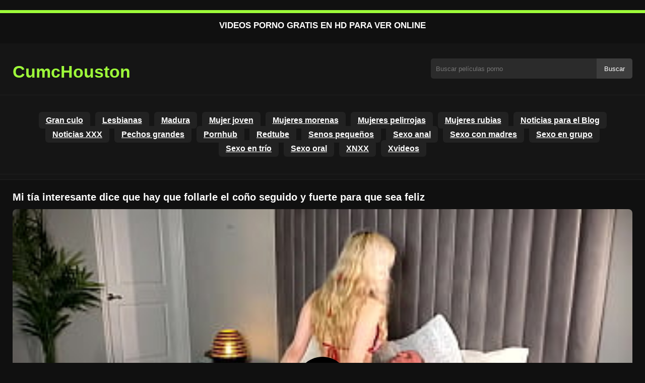

--- FILE ---
content_type: text/html; charset=UTF-8
request_url: https://cumchouston.org/mi-tia-interesante-dice-que-hay-que-follarle-el-cono-seguido-y-fuerte-para-que-sea-feliz/
body_size: 6267
content:
<!DOCTYPE html>
<html lang="es">
<head>
    <meta charset="utf-8">
    <meta name="viewport" content="width=device-width, initial-scale=1">
	
    
    <meta name="rating" content="RTA-5042-1996-1400-1577-RTA">
    <meta name="rating" content="adult">


    <title>Mi tía interesante dice que hay que follarle el coño seguido y fuerte para que sea feliz</title>
    <meta name="description" content="Mi tía interesante dice que hay que follarle el coño seguido y fuerte para que sea feliz">


    <meta name="robots" content="index, follow">

    <!-- OpenGraph -->
    <meta property="og:title" content="Mi tía interesante dice que hay que follarle el coño seguido y fuerte para que sea feliz">
    <meta property="og:description" content="Mi tía interesante dice que hay que follarle el coño seguido y fuerte para que sea feliz">
    <meta property="og:type" content="video.other">
    <meta property="og:image" content="https://cumchouston.org/wp-content/uploads/2024/02/b62d1de7cc13eecd97542ebb92e4c086.jpg">
    <meta property="og:url" content="https://cumchouston.org/mi-tia-interesante-dice-que-hay-que-follarle-el-cono-seguido-y-fuerte-para-que-sea-feliz/">
    <meta property="og:site_name" content="Videos Porno Gratis en HD y XXX Online">

    <link rel="preload" as="image" href="https://cumchouston.org/wp-content/uploads/2024/02/b62d1de7cc13eecd97542ebb92e4c086.jpg" fetchpriority="high">


    <link rel="icon" href="https://cumchouston.org/wp-content/uploads/2024/02/cropped-bb63c01217b0914626fe11d7d37845bb.jpg">
<meta name='robots' content='max-image-preview:large' />
<style id='wp-img-auto-sizes-contain-inline-css' type='text/css'>
img:is([sizes=auto i],[sizes^="auto," i]){contain-intrinsic-size:3000px 1500px}
/*# sourceURL=wp-img-auto-sizes-contain-inline-css */
</style>
<style id='classic-theme-styles-inline-css' type='text/css'>
/*! This file is auto-generated */
.wp-block-button__link{color:#fff;background-color:#32373c;border-radius:9999px;box-shadow:none;text-decoration:none;padding:calc(.667em + 2px) calc(1.333em + 2px);font-size:1.125em}.wp-block-file__button{background:#32373c;color:#fff;text-decoration:none}
/*# sourceURL=/wp-includes/css/classic-themes.min.css */
</style>
<link rel="canonical" href="https://cumchouston.org/mi-tia-interesante-dice-que-hay-que-follarle-el-cono-seguido-y-fuerte-para-que-sea-feliz/" />
<link rel='shortlink' href='https://cumchouston.org/?p=115' />
<link rel="icon" href="https://cumchouston.org/wp-content/uploads/2024/02/cropped-bb63c01217b0914626fe11d7d37845bb-32x32.jpg" sizes="32x32" />
<link rel="icon" href="https://cumchouston.org/wp-content/uploads/2024/02/cropped-bb63c01217b0914626fe11d7d37845bb-192x192.jpg" sizes="192x192" />
<link rel="apple-touch-icon" href="https://cumchouston.org/wp-content/uploads/2024/02/cropped-bb63c01217b0914626fe11d7d37845bb-180x180.jpg" />
<meta name="msapplication-TileImage" content="https://cumchouston.org/wp-content/uploads/2024/02/cropped-bb63c01217b0914626fe11d7d37845bb-270x270.jpg" />



	
	<style>
body {
    font-family: Arial, sans-serif;
    background: #101010;
    color: #fff;
    margin: 0;
    padding: 0;
    overflow-x: hidden; /* Oprește overflow orizontal pe mobil */
}

a {
    color: #9efc3a;
    text-decoration: none;
}

a:hover {
    color: #fff;
}

.container {
    width: 100%;
    max-width: 1250px;
    margin: 0 auto;
    padding: 10px;
    box-sizing: border-box;
}

#header {
    background: #151515;
    padding: 10px 0;
    border-bottom: 1px solid #202020;
    position: relative;
}

.logo {
    float: left;
    width: 270px;
}

.logo svg {
    width: 100%;
    height: auto;
}

.cautare {
    float: right;
    max-width: 100%;
    width: 400px;
    margin-top: 10px;
    position: relative;
    box-sizing: border-box;
}

.cautare input[type="text"] {
    width: 100%;
    height: 40px;
    background: #2b2b2b;
    border: none;
    color: #fff;
    padding-left: 10px;
    border-radius: 5px;
    box-sizing: border-box;
}

.cautare input[type="submit"] {
    position: absolute;
    right: 0;
    top: 0;
    height: 40px;
    background: #3d3d3d;
    color: #fff;
    border: none;
    padding: 0 15px;
    border-radius: 0 5px 5px 0;
    cursor: pointer;
}

.cautare input[type="submit"]:hover {
    background: #9efc3a;
}

.mobile_btn {
    display: none;
    position: absolute;
    right: 15px;
    top: 15px;
    font-size: 26px;
    cursor: pointer;
    color: #fff;
}

/* MENIU */
.meniu {
    background: #151515;
    border-top: 1px solid #202020;
    border-bottom: 1px solid #202020;
    display: block;
}

.meniu ul {
    list-style: none;
    padding: 10px;
    display: flex;
    flex-wrap: wrap;
    justify-content: center;
}

.meniu ul li {
    margin: 5px;
}

.meniu ul li a {
    padding: 8px 14px;
    border-radius: 6px;
    background: #222;
    color: #fff;
    font-weight: bold;
    transition: background 0.2s;
}

.meniu ul li a:hover {
    background: #9efc3a;
    color: #fff;
}

.clear {
    clear: both;
}

/* RESPONSIVE */
@media (max-width: 910px) {
    .logo {
        float: none;
        text-align: center;
        margin-bottom: 10px;
    }

    .cautare {
        float: none;
        width: 100%;
        margin-top: 10px;
    }

    .mobile_btn {
        display: block;
    }

    .meniu {
        display: none;
    }

    .meniu.open {
        display: block;
    }

    .meniu ul {
        flex-direction: column;
        align-items: center;
    }

    .meniu ul li a {
        display: block;
        width: 100%;
        text-align: center;
    }
}
.lista_filme ul {
    display: flex;
    flex-wrap: wrap;
    gap: 15px;
    justify-content: center;
    padding: 0;
    list-style: none;
}

.lista_filme ul li {
    background: #1b1b1b;
    border: 1px solid #333;
    border-radius: 8px;
    width: calc(50% - 15px);
    max-width: 320px;
    transition: transform 0.2s;
    overflow: hidden;
}

.lista_filme ul li:hover {
    transform: translateY(-5px);
    border-color: #9efc3a;
}

.lista_filme ul li .thumb img {
    width: 100%;
    height: auto;
    display: block;
}

.lista_filme ul li .titlu {
    padding: 10px;
    font-size: 16px;
    font-weight: bold;
    color: #ededed;
    text-align: center;
    height: 40px;
    overflow: hidden;
}

@media (max-width: 768px) {
    .lista_filme ul li {
        width: 100%; /* 1 pe linie pe telefon */
    }
}
.player {
    width: 100%;
    aspect-ratio: 16/9;
    position: relative;
    background: #000;
    border-radius: 8px;
    overflow: hidden;
}

.player video {
    width: 100%;
    height: 100%;
    display: block;
    object-fit: cover;
}

#video-play {
    position: absolute;
    top: 50%;
    left: 50%;
    transform: translate(-50%, -50%);
    width: 80px;
    height: 80px;
    background: rgba(0, 0, 0, 0.5);
    border-radius: 50%;
    cursor: pointer;
    display: flex;
    justify-content: center;
    align-items: center;
}

#video-play::before {
    content: '';
    display: inline-block;
    width: 0;
    height: 0;
    border-left: 20px solid white;
    border-top: 12px solid transparent;
    border-bottom: 12px solid transparent;
}

.playing #video-play {
    display: none;
}
.info_film {
     background: #111;
    margin-top: 20px;
    padding: 15px;
    border-radius: 8px;
    color: #fff;
    font-size: 14px;
    line-height: 1.6;
}

.info_film .row {
    display: flex;
    justify-content: space-between;
    flex-wrap: wrap;
    border-bottom: 1px solid #333;
    padding: 8px 0;
}

.info_film .row .stanga {
    flex: 1 1 50%;
    color: #9efc3a;
}

.info_film .row .dreapta {
    flex: 1 1 50%;
    text-align: right;
    color: #9efc3a;
}
.filme_recomandate ul {
    display: flex;
    flex-wrap: wrap;
    gap: 15px;
    padding: 0;
    list-style: none;
    margin-top: 20px;
}

.filme_recomandate ul li {
    background: #1b1b1b;
    border: 1px solid #333;
    border-radius: 8px;
    width: calc(50% - 15px); /* 2 pe linie */
    max-width: 320px;
    box-sizing: border-box;
    transition: transform 0.2s;
}

.filme_recomandate ul li:hover {
    transform: translateY(-5px);
    border-color: #9efc3a;
}

.filme_recomandate ul li .thumb img {
    width: 100%;
    height: auto;
    display: block;
}

.filme_recomandate ul li .titlu {
    padding: 10px;
    font-size: 14px;
    font-weight: bold;
    color: #9efc3a;
    text-align: center;
    height: 40px;
    overflow: hidden;
}

.filme_recomandate ul li .titlu a {
    color: #9efc3a;
    font-weight: bold;
    text-decoration: none;
}

.filme_recomandate ul li .titlu a:hover {
    color: #FFFFFF;
    text-decoration: underline;
}

@media (max-width: 768px) {

    .filme_recomandate ul li {
        width: 100%;
    }

    .info_film .row {
        flex-direction: column;
        text-align: left;
    }

    .info_film .row .dreapta {
        text-align: left;
        margin-top: 5px;
    }
}

.page-numbers, .wp-pagenavi a, .wp-pagenavi span {
    display: inline-block;
    padding: 8px 14px;
    margin: 5px 3px;
    background: #222;
    color: #fff;
    border: 1px solid #444;
    border-radius: 6px;
    text-decoration: none;
    font-weight: bold;
    transition: all 0.2s;
}

.page-numbers:hover, .wp-pagenavi a:hover {
    background: #9efc3a;
    border-color: #9efc3a;
    color: #fff;
}

.wp-pagenavi .current {
    background: #9efc3a;
    border-color: #9efc3a;
    color: #fff;
}

.top {
    text-align: center;
    margin: 20px 0;
    position: relative;
}

.top::before {
    content: "";
    display: block;
    height: 6px;
    width: 100%;
    background: #9efc3a; /* roșu ca pe site-ul pe care mi l-ai arătat */
    margin-bottom: 10px;
}

.top h1 {
    font-size: 17px;
    font-weight: bold;
    color: #fff;
    text-transform: uppercase;
    margin: 0;
    padding: 5px 0;
}

.links {
    text-align: center;
    margin-top: 10px;
}

.links ul {
    list-style: none;
    margin: 0;
    padding: 0;
}

.links li {
    display: inline-block;
    margin: 0 5px;
}

.links a {
    display: inline-block;
    padding: 8px 12px; /* adaugat pentru touch target */
    color: #9efc3a;
    font-weight: bold;
    text-decoration: none;
    font-size: 14px;
}

.links a:hover {
    color: #fff;
    text-decoration: underline;
}

.copy {
    text-align: center;
    color: #ccc;
    font-size: 14px;
    margin: 10px 0;
    padding: 10px 0;
}
.titlu_film {
    font-size: 20px; /* sau cât vrei tu */
    line-height: 1.4;
    margin: 10px 0;
}

.similar {
    margin: 15px 0;
    font-size: 18px;
    font-weight: bold;
}

.related-videos {
    display: flex;
    flex-wrap: wrap;
    gap: 12px;
}

.related-videos article {
    width: 23%;
    background: #1e1e1e;
    border-radius: 5px;
    overflow: hidden;
    position: relative;
}

.related-videos .thumbit {
    width: 100%;
    padding-top: 56%;
    position: relative;
}

.related-videos .thumbit img {
    position: absolute;
    top: 0; left: 0;
    width: 100%;
    height: 100%;
    object-fit: cover;
    border-radius: 5px;
}

.related-videos h3 {
    margin: 8px;
}

.related-videos .video-title {
    display: block;
    font-size: 14px;
    font-weight: bold;
    color: #9efc3a;
    overflow: hidden;
    white-space: nowrap;
    text-overflow: ellipsis;
}

.related-videos .video-title:hover {
    color: #fa2828;
}

/* ----- Responsive ----- */

@media (max-width: 1024px) {
    .related-videos article {
        width: 31%;
    }
}

@media (max-width: 768px) {
    .related-videos article {
        width: 48%;
    }
}


/* --- Make all text links underlined for SEO/UX --- */
a {
    text-decoration: underline;
    text-underline-offset: 3px;
}

/* --- Remove underline from movie titles in grids and related videos --- */
.lista_filme ul li .titlu a,
.filme_recomandate ul li .titlu a,
.related-videos .video-title {
    text-decoration: none;
}

.lista_filme ul li .titlu a:hover,
.filme_recomandate ul li .titlu a:hover,
.related-videos .video-title:hover {
    text-decoration: none;
}

	</style>
</head>
<body class="dark-theme">


<div class="top">
    <h1>Videos Porno Gratis en HD para Ver Online</h1>
</div>


<header id="header">
    <div class="container">

        <!-- LOGO -->
        <div class="logo">
            <a href="https://cumchouston.org" title="Porno HD Gratis">
                <svg viewBox="0 0 200 50" xmlns="http://www.w3.org/2000/svg">
                    <text x="0" y="35" font-size="25" fill="#9efc3a" font-weight="bold">CumcHouston</text>
                </svg>
            </a>
        </div>

        <!-- SEARCH -->
        <div class="cautare">
            <form action="https://cumchouston.org/" method="get">
                <input type="text" name="s" placeholder="Buscar películas porno">
                <input type="submit" value="Buscar">
            </form>
        </div>

        <!-- BURGER MOBILE -->
        <div class="mobile_btn" onclick="document.getElementById('menu').classList.toggle('open')">☰</div>

        <div class="clear"></div>
    </div>

    <!-- MENU -->
    <nav id="menu" class="meniu">
        <div class="container">
            <ul>
                <li><a href="https://cumchouston.org/category/gran-culo/">Gran culo</a></li><li><a href="https://cumchouston.org/category/lesbianas/">Lesbianas</a></li><li><a href="https://cumchouston.org/category/madura/">Madura</a></li><li><a href="https://cumchouston.org/category/mujer-joven/">Mujer joven</a></li><li><a href="https://cumchouston.org/category/mujeres-morenas/">Mujeres morenas</a></li><li><a href="https://cumchouston.org/category/mujeres-pelirrojas/">Mujeres pelirrojas</a></li><li><a href="https://cumchouston.org/category/mujeres-rubias/">Mujeres rubias</a></li><li><a href="https://cumchouston.org/category/noticias-para-el-blog/">Noticias para el Blog</a></li><li><a href="https://cumchouston.org/category/noticias-xxx/">Noticias XXX</a></li><li><a href="https://cumchouston.org/category/pechos-grandes/">Pechos grandes</a></li><li><a href="https://cumchouston.org/category/pornhub/">Pornhub</a></li><li><a href="https://cumchouston.org/category/redtube/">Redtube</a></li><li><a href="https://cumchouston.org/category/senos-pequenos/">Senos pequeños</a></li><li><a href="https://cumchouston.org/category/sexo-anal/">Sexo anal</a></li><li><a href="https://cumchouston.org/category/sexo-con-madres/">Sexo con madres</a></li><li><a href="https://cumchouston.org/category/sexo-en-grupo/">Sexo en grupo</a></li><li><a href="https://cumchouston.org/category/sexo-en-trio/">Sexo en trío</a></li><li><a href="https://cumchouston.org/category/sexo-oral/">Sexo oral</a></li><li><a href="https://cumchouston.org/category/xnxx/">XNXX</a></li><li><a href="https://cumchouston.org/category/xvideos/">Xvideos</a></li>            </ul>
        </div>
    </nav>
</header>

<div id="content_film">
    <div class="container">
        
        

        <!-- Structured data VideoObject -->
        <script type="application/ld+json">
        {
            "@context": "https://schema.org",
            "@type": "VideoObject",
            "name": "Mi tía interesante dice que hay que follarle el coño seguido y fuerte para que sea feliz",
            "description": "Mi tía interesante dice que hay que follarle el coño seguido y fuerte para que sea feliz",
            "thumbnailUrl": "https://cumchouston.org/wp-content/uploads/2024/02/b62d1de7cc13eecd97542ebb92e4c086.jpg",
            "uploadDate": "2024-02-25T20:11:50+00:00",
            "contentUrl": "https://cumchouston.org/videolink/115.m3u8",
            "embedUrl": "",
            "duration": "PT3M34S",
            "interactionCount": "2345",
            "publisher": {
                "@type": "Organization",
                "name": "Videos Porno Gratis en HD y XXX Online",
                "logo": {
                    "@type": "ImageObject",
                    "url": "https://cumchouston.org/wp-content/uploads/2024/02/cropped-bb63c01217b0914626fe11d7d37845bb.jpg"
                }
            }
        }
        </script>

        <article class="video-watch-page">

            <!-- Titlu -->
            <h1 class="titlu_film">Mi tía interesante dice que hay que follarle el coño seguido y fuerte para que sea feliz</h1>

            <!-- PLAYER VIDEO -->
            <div class="player" id="player">
                <video 
                    id="videoplayer" 
                    preload="none" 
                    poster="https://cumchouston.org/wp-content/uploads/2024/02/b62d1de7cc13eecd97542ebb92e4c086.jpg" 
                    controls 
                    playsinline
                >
                    <source 
                        src="https://cumchouston.org/videolink/115.m3u8" 
                        type="application/vnd.apple.mpegurl"
                    >
                </video>
                <div id="video-play"></div>
            </div>

            <!-- CSS player -->
            <style>
                .player {
                    width: 100%;
                    height: auto;
                    position: relative;
                    background: #000;
                }
                .player video {
                    width: 100% !important;
                    height: auto !important;
                    background: #000;
                }
                #video-play {
                    position: absolute;
                    top: 50%;
                    left: 50%;
                    transform: translate(-50%, -50%);
                    width: 6.5em;
                    height: 6.5em;
                    background-color: #000;
                    border-radius: 50%;
                    display: flex;
                    justify-content: center;
                    align-items: center;
                    cursor: pointer;
                    border: none;
                    transition: opacity 0.3s;
                }
                #video-play::before {
                    content: '';
                    display: inline-block;
                    width: 0;
                    height: 0;
                    font-size: 40px;
                    margin-left: 5px;
                    border-left: 0.7em solid white;
                    border-top: 0.4em solid transparent;
                    border-bottom: 0.4em solid transparent;
                }
                .playing #video-play {
                    display: none;
                }
            </style>

            <!-- Script HLS -->
            <script src="https://cdn.jsdelivr.net/npm/hls.js@1.4.0"></script>
            <script>
            document.addEventListener("DOMContentLoaded", function() 
            {
                const video = document.getElementById('videoplayer');
                const playButton = document.getElementById('video-play');
                const videoContainer = document.getElementById('player');
                const videoSourceUrl = "https://cumchouston.org/videolink/115.m3u8";

                playButton.addEventListener('click', function() 
                {
                    videoContainer.classList.add('playing');

                    if (!video.src) 
                    {
                        if (Hls.isSupported()) 
                        {
                            const hls = new Hls();
                            hls.loadSource(videoSourceUrl);
                            hls.attachMedia(video);
                        } 
                        else if (video.canPlayType('application/vnd.apple.mpegurl')) 
                        {
                            video.src = videoSourceUrl;
                        }
                    }

                    video.play();
                });

                video.addEventListener('play', function() 
                {
                    videoContainer.classList.add('playing');
                });
            });
            </script>

                <div class="row">
                    <div class="stanga"></div>
                    <div class="dreapta"></div>
                    <div class="clear"></div>
                </div>


                <!-- Filme recomandate -->
                <h2 class="similar"><i class="color icon-video-camera"></i>Más películas porno</h2>
                <div class="related-videos">
                                                <article>
                                <div class="thumbit">
                                    <a href="https://cumchouston.org/la-profesora-de-sexo-quiere-que-entres-en-su-habitacion-donde-podras-tocar-suavemente-su-cono-de-forma-seductora/" title="La profesora de sexo quiere que entres en su habitación donde podrás tocar suavemente su coño de forma seductora.">
                                        <img 
                                            src="https://cumchouston.org/wp-content/uploads/2024/10/9afa68f6c3895e0553631b22e5565f35.jpg" 
                                            width="350" 
                                            height="197" 
                                            alt="La profesora de sexo quiere que entres en su habitación donde podrás tocar suavemente su coño de forma seductora." 
                                            loading="lazy"
                                        >
                                    </a>
                                </div>
                                <h3>
                                    <a class="video-title" href="https://cumchouston.org/la-profesora-de-sexo-quiere-que-entres-en-su-habitacion-donde-podras-tocar-suavemente-su-cono-de-forma-seductora/" title="La profesora de sexo quiere que entres en su habitación donde podrás tocar suavemente su coño de forma seductora.">
                                        La profesora de sexo quiere que entres en su habitación donde podrás tocar suavemente su coño de forma seductora.                                    </a>
                                </h3>
                            </article>
                                                        <article>
                                <div class="thumbit">
                                    <a href="https://cumchouston.org/tira-de-las-medias-de-la-chica-hasta-perforarle-el-cono-e-inmediatamente-se-aprovecha-de-ella/" title="Tira de las medias de la chica hasta perforarle el coño e inmediatamente se aprovecha de ella">
                                        <img 
                                            src="https://cumchouston.org/wp-content/uploads/2024/04/b5e18da689089506876336f87019e811-240x155.jpg" 
                                            width="350" 
                                            height="197" 
                                            alt="Tira de las medias de la chica hasta perforarle el coño e inmediatamente se aprovecha de ella" 
                                            loading="lazy"
                                        >
                                    </a>
                                </div>
                                <h3>
                                    <a class="video-title" href="https://cumchouston.org/tira-de-las-medias-de-la-chica-hasta-perforarle-el-cono-e-inmediatamente-se-aprovecha-de-ella/" title="Tira de las medias de la chica hasta perforarle el coño e inmediatamente se aprovecha de ella">
                                        Tira de las medias de la chica hasta perforarle el coño e inmediatamente se aprovecha de ella                                    </a>
                                </h3>
                            </article>
                                                        <article>
                                <div class="thumbit">
                                    <a href="https://cumchouston.org/sexo-grupal-con-dos-chicos-jovenes-y-dos-mamas-que-son-las-mas-cachondas-del-mundo/" title="Sexo grupal con dos chicos jóvenes y dos mamás que son las más cachondas del mundo">
                                        <img 
                                            src="https://cumchouston.org/wp-content/uploads/2024/10/a78e029faf8299bbf368dcd55b3365f0.jpg" 
                                            width="350" 
                                            height="197" 
                                            alt="Sexo grupal con dos chicos jóvenes y dos mamás que son las más cachondas del mundo" 
                                            loading="lazy"
                                        >
                                    </a>
                                </div>
                                <h3>
                                    <a class="video-title" href="https://cumchouston.org/sexo-grupal-con-dos-chicos-jovenes-y-dos-mamas-que-son-las-mas-cachondas-del-mundo/" title="Sexo grupal con dos chicos jóvenes y dos mamás que son las más cachondas del mundo">
                                        Sexo grupal con dos chicos jóvenes y dos mamás que son las más cachondas del mundo                                    </a>
                                </h3>
                            </article>
                                                        <article>
                                <div class="thumbit">
                                    <a href="https://cumchouston.org/foto-de-dos-mujeres-besandose-y-acabando-con-la-mano-en-el-culo-de-la-otra/" title="Foto de dos mujeres besándose y acabando con la mano en el culo de la otra">
                                        <img 
                                            src="https://cumchouston.org/wp-content/uploads/2025/01/7937de7498e4dffcd158eee48d6d0b3d.jpg" 
                                            width="350" 
                                            height="197" 
                                            alt="Foto de dos mujeres besándose y acabando con la mano en el culo de la otra" 
                                            loading="lazy"
                                        >
                                    </a>
                                </div>
                                <h3>
                                    <a class="video-title" href="https://cumchouston.org/foto-de-dos-mujeres-besandose-y-acabando-con-la-mano-en-el-culo-de-la-otra/" title="Foto de dos mujeres besándose y acabando con la mano en el culo de la otra">
                                        Foto de dos mujeres besándose y acabando con la mano en el culo de la otra                                    </a>
                                </h3>
                            </article>
                                                        <article>
                                <div class="thumbit">
                                    <a href="https://cumchouston.org/el-chico-que-deja-su-esperma-en-el-culo-de-su-novia-recibe-mucha-mas-atencion/" title="El chico que deja su esperma en el culo de su novia recibe mucha más atención">
                                        <img 
                                            src="https://cumchouston.org/wp-content/uploads/2024/05/3d9c1f2df7ad95a9b420e98c3d9876bc.jpg" 
                                            width="350" 
                                            height="197" 
                                            alt="El chico que deja su esperma en el culo de su novia recibe mucha más atención" 
                                            loading="lazy"
                                        >
                                    </a>
                                </div>
                                <h3>
                                    <a class="video-title" href="https://cumchouston.org/el-chico-que-deja-su-esperma-en-el-culo-de-su-novia-recibe-mucha-mas-atencion/" title="El chico que deja su esperma en el culo de su novia recibe mucha más atención">
                                        El chico que deja su esperma en el culo de su novia recibe mucha más atención                                    </a>
                                </h3>
                            </article>
                                                        <article>
                                <div class="thumbit">
                                    <a href="https://cumchouston.org/los-penes-fuertes-hacen-que-su-pareja-desee-mas-el-sexo/" title="Los penes fuertes hacen que su pareja desee más el sexo">
                                        <img 
                                            src="https://cumchouston.org/wp-content/uploads/2025/07/cc4c1ddd2ec9c1751bce87479d714f9b.jpg" 
                                            width="350" 
                                            height="197" 
                                            alt="Los penes fuertes hacen que su pareja desee más el sexo" 
                                            loading="lazy"
                                        >
                                    </a>
                                </div>
                                <h3>
                                    <a class="video-title" href="https://cumchouston.org/los-penes-fuertes-hacen-que-su-pareja-desee-mas-el-sexo/" title="Los penes fuertes hacen que su pareja desee más el sexo">
                                        Los penes fuertes hacen que su pareja desee más el sexo                                    </a>
                                </h3>
                            </article>
                                                        <article>
                                <div class="thumbit">
                                    <a href="https://cumchouston.org/jugar-con-mi-hermanastra-se-volvio-mas-interesante-cuando-me-invito-a-ducharnos-juntos/" title="Jugar con mi hermanastra se volvió más interesante cuando me invitó a ducharnos juntos">
                                        <img 
                                            src="https://cumchouston.org/wp-content/uploads/2024/02/8e6ff1efe1fc7df7efca79f9bd05491d-240x155.jpg" 
                                            width="350" 
                                            height="197" 
                                            alt="Jugar con mi hermanastra se volvió más interesante cuando me invitó a ducharnos juntos" 
                                            loading="lazy"
                                        >
                                    </a>
                                </div>
                                <h3>
                                    <a class="video-title" href="https://cumchouston.org/jugar-con-mi-hermanastra-se-volvio-mas-interesante-cuando-me-invito-a-ducharnos-juntos/" title="Jugar con mi hermanastra se volvió más interesante cuando me invitó a ducharnos juntos">
                                        Jugar con mi hermanastra se volvió más interesante cuando me invitó a ducharnos juntos                                    </a>
                                </h3>
                            </article>
                                                        <article>
                                <div class="thumbit">
                                    <a href="https://cumchouston.org/ella-no-tiene-problema-en-ahogarse-con-esta-polla-cuando-se-la-chupa/" title="Ella no tiene problema en ahogarse con esta polla cuando se la chupa">
                                        <img 
                                            src="https://cumchouston.org/wp-content/uploads/2025/07/21ce11e00a9051d1d779c2d4e290037e.jpg" 
                                            width="350" 
                                            height="197" 
                                            alt="Ella no tiene problema en ahogarse con esta polla cuando se la chupa" 
                                            loading="lazy"
                                        >
                                    </a>
                                </div>
                                <h3>
                                    <a class="video-title" href="https://cumchouston.org/ella-no-tiene-problema-en-ahogarse-con-esta-polla-cuando-se-la-chupa/" title="Ella no tiene problema en ahogarse con esta polla cuando se la chupa">
                                        Ella no tiene problema en ahogarse con esta polla cuando se la chupa                                    </a>
                                </h3>
                            </article>
                                            </div>



        </article>
            </div>
</div>

<div id="footer">
    <div class="container">
        <div class="copy">
            <span>&copy; Copyright 2025 Cumchouston.org.</span>
        </div>

        <div class="links">
            <div class="menu"><ul>
<li class="page_item page-item-1548"><a href="https://cumchouston.org/lecturas-xxx-sugeridas/">Lecturas XXX sugeridas</a></li>
</ul></div>
        </div>
    </div>
</div>

<script type="speculationrules">
{"prefetch":[{"source":"document","where":{"and":[{"href_matches":"/*"},{"not":{"href_matches":["/wp-*.php","/wp-admin/*","/wp-content/uploads/*","/wp-content/*","/wp-content/plugins/*","/wp-content/themes/xxx2/*","/*\\?(.+)"]}},{"not":{"selector_matches":"a[rel~=\"nofollow\"]"}},{"not":{"selector_matches":".no-prefetch, .no-prefetch a"}}]},"eagerness":"conservative"}]}
</script>


</body>
</html>

